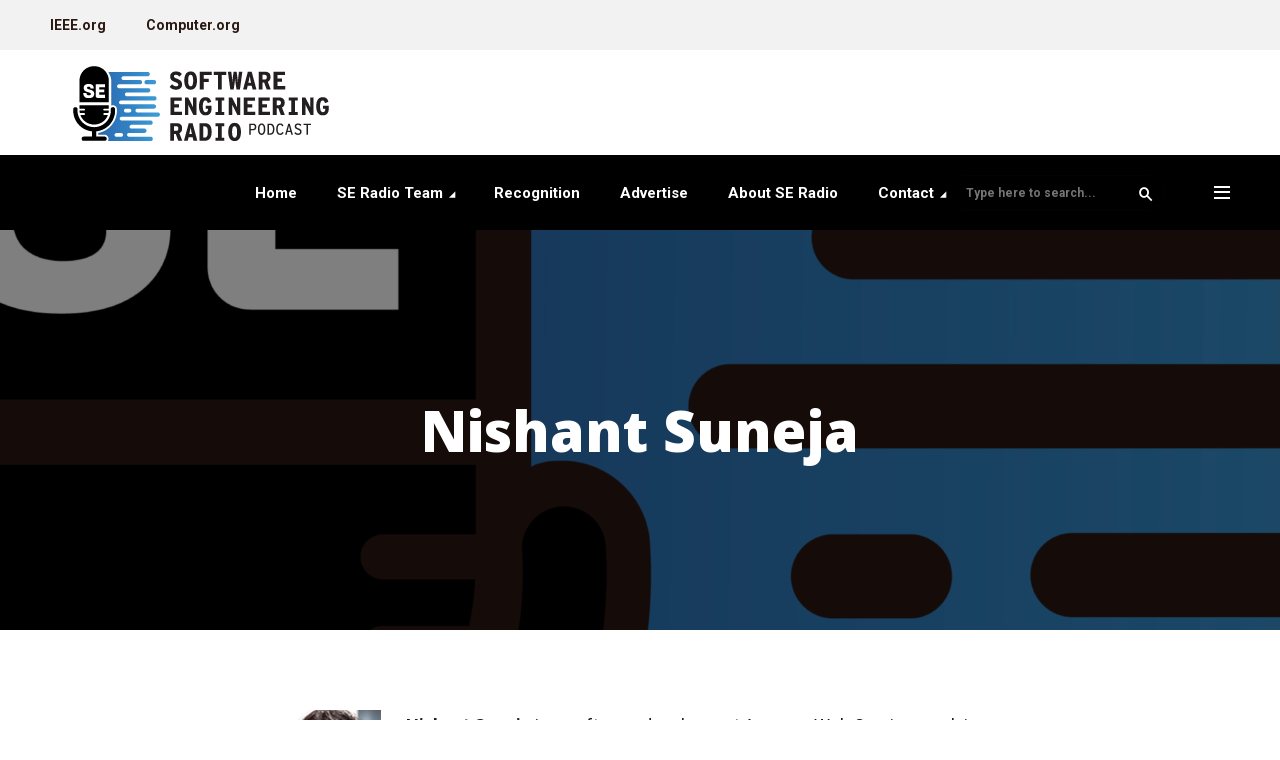

--- FILE ---
content_type: text/html; charset=UTF-8
request_url: https://se-radio.net/team/nishant-suneja/
body_size: 14626
content:
<!DOCTYPE html>
<html lang="en-US" class="no-js no-svg">

<head>
	<meta charset="UTF-8">
	<meta http-equiv="x-ua-compatible" content="ie=edge">
	<meta name="viewport" content="width=device-width, initial-scale=1">
	<link rel="profile" href="https://gmpg.org/xfn/11" />
	<title>Nishant Suneja &#8211; Software Engineering Radio</title>
<meta name='robots' content='max-image-preview:large' />
	<style>img:is([sizes="auto" i], [sizes^="auto," i]) { contain-intrinsic-size: 3000px 1500px }</style>
	<link rel='dns-prefetch' href='//use.fontawesome.com' />
<link rel="alternate" type="application/rss+xml" title="Software Engineering Radio &raquo; Feed" href="https://se-radio.net/feed/" />
<link rel="alternate" type="application/rss+xml" title="Software Engineering Radio &raquo; Comments Feed" href="https://se-radio.net/comments/feed/" />
<script type="text/javascript">
/* <![CDATA[ */
window._wpemojiSettings = {"baseUrl":"https:\/\/s.w.org\/images\/core\/emoji\/16.0.1\/72x72\/","ext":".png","svgUrl":"https:\/\/s.w.org\/images\/core\/emoji\/16.0.1\/svg\/","svgExt":".svg","source":{"concatemoji":"https:\/\/se-radio.net\/wp-includes\/js\/wp-emoji-release.min.js?ver=6.8.3"}};
/*! This file is auto-generated */
!function(s,n){var o,i,e;function c(e){try{var t={supportTests:e,timestamp:(new Date).valueOf()};sessionStorage.setItem(o,JSON.stringify(t))}catch(e){}}function p(e,t,n){e.clearRect(0,0,e.canvas.width,e.canvas.height),e.fillText(t,0,0);var t=new Uint32Array(e.getImageData(0,0,e.canvas.width,e.canvas.height).data),a=(e.clearRect(0,0,e.canvas.width,e.canvas.height),e.fillText(n,0,0),new Uint32Array(e.getImageData(0,0,e.canvas.width,e.canvas.height).data));return t.every(function(e,t){return e===a[t]})}function u(e,t){e.clearRect(0,0,e.canvas.width,e.canvas.height),e.fillText(t,0,0);for(var n=e.getImageData(16,16,1,1),a=0;a<n.data.length;a++)if(0!==n.data[a])return!1;return!0}function f(e,t,n,a){switch(t){case"flag":return n(e,"\ud83c\udff3\ufe0f\u200d\u26a7\ufe0f","\ud83c\udff3\ufe0f\u200b\u26a7\ufe0f")?!1:!n(e,"\ud83c\udde8\ud83c\uddf6","\ud83c\udde8\u200b\ud83c\uddf6")&&!n(e,"\ud83c\udff4\udb40\udc67\udb40\udc62\udb40\udc65\udb40\udc6e\udb40\udc67\udb40\udc7f","\ud83c\udff4\u200b\udb40\udc67\u200b\udb40\udc62\u200b\udb40\udc65\u200b\udb40\udc6e\u200b\udb40\udc67\u200b\udb40\udc7f");case"emoji":return!a(e,"\ud83e\udedf")}return!1}function g(e,t,n,a){var r="undefined"!=typeof WorkerGlobalScope&&self instanceof WorkerGlobalScope?new OffscreenCanvas(300,150):s.createElement("canvas"),o=r.getContext("2d",{willReadFrequently:!0}),i=(o.textBaseline="top",o.font="600 32px Arial",{});return e.forEach(function(e){i[e]=t(o,e,n,a)}),i}function t(e){var t=s.createElement("script");t.src=e,t.defer=!0,s.head.appendChild(t)}"undefined"!=typeof Promise&&(o="wpEmojiSettingsSupports",i=["flag","emoji"],n.supports={everything:!0,everythingExceptFlag:!0},e=new Promise(function(e){s.addEventListener("DOMContentLoaded",e,{once:!0})}),new Promise(function(t){var n=function(){try{var e=JSON.parse(sessionStorage.getItem(o));if("object"==typeof e&&"number"==typeof e.timestamp&&(new Date).valueOf()<e.timestamp+604800&&"object"==typeof e.supportTests)return e.supportTests}catch(e){}return null}();if(!n){if("undefined"!=typeof Worker&&"undefined"!=typeof OffscreenCanvas&&"undefined"!=typeof URL&&URL.createObjectURL&&"undefined"!=typeof Blob)try{var e="postMessage("+g.toString()+"("+[JSON.stringify(i),f.toString(),p.toString(),u.toString()].join(",")+"));",a=new Blob([e],{type:"text/javascript"}),r=new Worker(URL.createObjectURL(a),{name:"wpTestEmojiSupports"});return void(r.onmessage=function(e){c(n=e.data),r.terminate(),t(n)})}catch(e){}c(n=g(i,f,p,u))}t(n)}).then(function(e){for(var t in e)n.supports[t]=e[t],n.supports.everything=n.supports.everything&&n.supports[t],"flag"!==t&&(n.supports.everythingExceptFlag=n.supports.everythingExceptFlag&&n.supports[t]);n.supports.everythingExceptFlag=n.supports.everythingExceptFlag&&!n.supports.flag,n.DOMReady=!1,n.readyCallback=function(){n.DOMReady=!0}}).then(function(){return e}).then(function(){var e;n.supports.everything||(n.readyCallback(),(e=n.source||{}).concatemoji?t(e.concatemoji):e.wpemoji&&e.twemoji&&(t(e.twemoji),t(e.wpemoji)))}))}((window,document),window._wpemojiSettings);
/* ]]> */
</script>
<link rel="stylesheet" id="megaphone-fonts-fonts" href="https://fonts.googleapis.com/css2?family=Roboto:ital,wght@0,400;0,500;0,700&family=Open%20Sans:ital,wght@0,800&display=swap&ver=1.5.1" type="text/css" media="all" /><link rel='stylesheet' id='genesis-blocks-style-css-css' href='https://se-radio.net/wp-content/plugins/genesis-blocks/dist/style-blocks.build.css?ver=1764955168' type='text/css' media='all' />
<style id='wp-emoji-styles-inline-css' type='text/css'>

	img.wp-smiley, img.emoji {
		display: inline !important;
		border: none !important;
		box-shadow: none !important;
		height: 1em !important;
		width: 1em !important;
		margin: 0 0.07em !important;
		vertical-align: -0.1em !important;
		background: none !important;
		padding: 0 !important;
	}
</style>
<link rel='stylesheet' id='wp-block-library-css' href='https://se-radio.net/wp-includes/css/dist/block-library/style.min.css?ver=6.8.3' type='text/css' media='all' />
<style id='classic-theme-styles-inline-css' type='text/css'>
/*! This file is auto-generated */
.wp-block-button__link{color:#fff;background-color:#32373c;border-radius:9999px;box-shadow:none;text-decoration:none;padding:calc(.667em + 2px) calc(1.333em + 2px);font-size:1.125em}.wp-block-file__button{background:#32373c;color:#fff;text-decoration:none}
</style>
<link rel='stylesheet' id='bpmp-mp3-player-style-css' href='https://se-radio.net/wp-content/plugins/audio-player-block/build/view.css?ver=6.8.3' type='text/css' media='all' />
<style id='font-awesome-svg-styles-default-inline-css' type='text/css'>
.svg-inline--fa {
  display: inline-block;
  height: 1em;
  overflow: visible;
  vertical-align: -.125em;
}
</style>
<link rel='stylesheet' id='font-awesome-svg-styles-css' href='https://se-radio.net/wp-content/uploads/font-awesome/v6.5.1/css/svg-with-js.css' type='text/css' media='all' />
<style id='font-awesome-svg-styles-inline-css' type='text/css'>
   .wp-block-font-awesome-icon svg::before,
   .wp-rich-text-font-awesome-icon svg::before {content: unset;}
</style>
<style id='global-styles-inline-css' type='text/css'>
:root{--wp--preset--aspect-ratio--square: 1;--wp--preset--aspect-ratio--4-3: 4/3;--wp--preset--aspect-ratio--3-4: 3/4;--wp--preset--aspect-ratio--3-2: 3/2;--wp--preset--aspect-ratio--2-3: 2/3;--wp--preset--aspect-ratio--16-9: 16/9;--wp--preset--aspect-ratio--9-16: 9/16;--wp--preset--color--black: #000000;--wp--preset--color--cyan-bluish-gray: #abb8c3;--wp--preset--color--white: #ffffff;--wp--preset--color--pale-pink: #f78da7;--wp--preset--color--vivid-red: #cf2e2e;--wp--preset--color--luminous-vivid-orange: #ff6900;--wp--preset--color--luminous-vivid-amber: #fcb900;--wp--preset--color--light-green-cyan: #7bdcb5;--wp--preset--color--vivid-green-cyan: #00d084;--wp--preset--color--pale-cyan-blue: #8ed1fc;--wp--preset--color--vivid-cyan-blue: #0693e3;--wp--preset--color--vivid-purple: #9b51e0;--wp--preset--color--megaphone-acc: #FF4F00;--wp--preset--color--megaphone-text: #2B1813;--wp--preset--color--megaphone-bg: #ffffff;--wp--preset--color--megaphone-bg-alt-1: #ffffff;--wp--preset--color--megaphone-bg-alt-2: #00629b;--wp--preset--gradient--vivid-cyan-blue-to-vivid-purple: linear-gradient(135deg,rgba(6,147,227,1) 0%,rgb(155,81,224) 100%);--wp--preset--gradient--light-green-cyan-to-vivid-green-cyan: linear-gradient(135deg,rgb(122,220,180) 0%,rgb(0,208,130) 100%);--wp--preset--gradient--luminous-vivid-amber-to-luminous-vivid-orange: linear-gradient(135deg,rgba(252,185,0,1) 0%,rgba(255,105,0,1) 100%);--wp--preset--gradient--luminous-vivid-orange-to-vivid-red: linear-gradient(135deg,rgba(255,105,0,1) 0%,rgb(207,46,46) 100%);--wp--preset--gradient--very-light-gray-to-cyan-bluish-gray: linear-gradient(135deg,rgb(238,238,238) 0%,rgb(169,184,195) 100%);--wp--preset--gradient--cool-to-warm-spectrum: linear-gradient(135deg,rgb(74,234,220) 0%,rgb(151,120,209) 20%,rgb(207,42,186) 40%,rgb(238,44,130) 60%,rgb(251,105,98) 80%,rgb(254,248,76) 100%);--wp--preset--gradient--blush-light-purple: linear-gradient(135deg,rgb(255,206,236) 0%,rgb(152,150,240) 100%);--wp--preset--gradient--blush-bordeaux: linear-gradient(135deg,rgb(254,205,165) 0%,rgb(254,45,45) 50%,rgb(107,0,62) 100%);--wp--preset--gradient--luminous-dusk: linear-gradient(135deg,rgb(255,203,112) 0%,rgb(199,81,192) 50%,rgb(65,88,208) 100%);--wp--preset--gradient--pale-ocean: linear-gradient(135deg,rgb(255,245,203) 0%,rgb(182,227,212) 50%,rgb(51,167,181) 100%);--wp--preset--gradient--electric-grass: linear-gradient(135deg,rgb(202,248,128) 0%,rgb(113,206,126) 100%);--wp--preset--gradient--midnight: linear-gradient(135deg,rgb(2,3,129) 0%,rgb(40,116,252) 100%);--wp--preset--font-size--small: 14.4px;--wp--preset--font-size--medium: 20px;--wp--preset--font-size--large: 32.4px;--wp--preset--font-size--x-large: 42px;--wp--preset--font-size--normal: 18px;--wp--preset--font-size--huge: 43.2px;--wp--preset--spacing--20: 0.44rem;--wp--preset--spacing--30: 0.67rem;--wp--preset--spacing--40: 1rem;--wp--preset--spacing--50: 1.5rem;--wp--preset--spacing--60: 2.25rem;--wp--preset--spacing--70: 3.38rem;--wp--preset--spacing--80: 5.06rem;--wp--preset--shadow--natural: 6px 6px 9px rgba(0, 0, 0, 0.2);--wp--preset--shadow--deep: 12px 12px 50px rgba(0, 0, 0, 0.4);--wp--preset--shadow--sharp: 6px 6px 0px rgba(0, 0, 0, 0.2);--wp--preset--shadow--outlined: 6px 6px 0px -3px rgba(255, 255, 255, 1), 6px 6px rgba(0, 0, 0, 1);--wp--preset--shadow--crisp: 6px 6px 0px rgba(0, 0, 0, 1);}:where(.is-layout-flex){gap: 0.5em;}:where(.is-layout-grid){gap: 0.5em;}body .is-layout-flex{display: flex;}.is-layout-flex{flex-wrap: wrap;align-items: center;}.is-layout-flex > :is(*, div){margin: 0;}body .is-layout-grid{display: grid;}.is-layout-grid > :is(*, div){margin: 0;}:where(.wp-block-columns.is-layout-flex){gap: 2em;}:where(.wp-block-columns.is-layout-grid){gap: 2em;}:where(.wp-block-post-template.is-layout-flex){gap: 1.25em;}:where(.wp-block-post-template.is-layout-grid){gap: 1.25em;}.has-black-color{color: var(--wp--preset--color--black) !important;}.has-cyan-bluish-gray-color{color: var(--wp--preset--color--cyan-bluish-gray) !important;}.has-white-color{color: var(--wp--preset--color--white) !important;}.has-pale-pink-color{color: var(--wp--preset--color--pale-pink) !important;}.has-vivid-red-color{color: var(--wp--preset--color--vivid-red) !important;}.has-luminous-vivid-orange-color{color: var(--wp--preset--color--luminous-vivid-orange) !important;}.has-luminous-vivid-amber-color{color: var(--wp--preset--color--luminous-vivid-amber) !important;}.has-light-green-cyan-color{color: var(--wp--preset--color--light-green-cyan) !important;}.has-vivid-green-cyan-color{color: var(--wp--preset--color--vivid-green-cyan) !important;}.has-pale-cyan-blue-color{color: var(--wp--preset--color--pale-cyan-blue) !important;}.has-vivid-cyan-blue-color{color: var(--wp--preset--color--vivid-cyan-blue) !important;}.has-vivid-purple-color{color: var(--wp--preset--color--vivid-purple) !important;}.has-black-background-color{background-color: var(--wp--preset--color--black) !important;}.has-cyan-bluish-gray-background-color{background-color: var(--wp--preset--color--cyan-bluish-gray) !important;}.has-white-background-color{background-color: var(--wp--preset--color--white) !important;}.has-pale-pink-background-color{background-color: var(--wp--preset--color--pale-pink) !important;}.has-vivid-red-background-color{background-color: var(--wp--preset--color--vivid-red) !important;}.has-luminous-vivid-orange-background-color{background-color: var(--wp--preset--color--luminous-vivid-orange) !important;}.has-luminous-vivid-amber-background-color{background-color: var(--wp--preset--color--luminous-vivid-amber) !important;}.has-light-green-cyan-background-color{background-color: var(--wp--preset--color--light-green-cyan) !important;}.has-vivid-green-cyan-background-color{background-color: var(--wp--preset--color--vivid-green-cyan) !important;}.has-pale-cyan-blue-background-color{background-color: var(--wp--preset--color--pale-cyan-blue) !important;}.has-vivid-cyan-blue-background-color{background-color: var(--wp--preset--color--vivid-cyan-blue) !important;}.has-vivid-purple-background-color{background-color: var(--wp--preset--color--vivid-purple) !important;}.has-black-border-color{border-color: var(--wp--preset--color--black) !important;}.has-cyan-bluish-gray-border-color{border-color: var(--wp--preset--color--cyan-bluish-gray) !important;}.has-white-border-color{border-color: var(--wp--preset--color--white) !important;}.has-pale-pink-border-color{border-color: var(--wp--preset--color--pale-pink) !important;}.has-vivid-red-border-color{border-color: var(--wp--preset--color--vivid-red) !important;}.has-luminous-vivid-orange-border-color{border-color: var(--wp--preset--color--luminous-vivid-orange) !important;}.has-luminous-vivid-amber-border-color{border-color: var(--wp--preset--color--luminous-vivid-amber) !important;}.has-light-green-cyan-border-color{border-color: var(--wp--preset--color--light-green-cyan) !important;}.has-vivid-green-cyan-border-color{border-color: var(--wp--preset--color--vivid-green-cyan) !important;}.has-pale-cyan-blue-border-color{border-color: var(--wp--preset--color--pale-cyan-blue) !important;}.has-vivid-cyan-blue-border-color{border-color: var(--wp--preset--color--vivid-cyan-blue) !important;}.has-vivid-purple-border-color{border-color: var(--wp--preset--color--vivid-purple) !important;}.has-vivid-cyan-blue-to-vivid-purple-gradient-background{background: var(--wp--preset--gradient--vivid-cyan-blue-to-vivid-purple) !important;}.has-light-green-cyan-to-vivid-green-cyan-gradient-background{background: var(--wp--preset--gradient--light-green-cyan-to-vivid-green-cyan) !important;}.has-luminous-vivid-amber-to-luminous-vivid-orange-gradient-background{background: var(--wp--preset--gradient--luminous-vivid-amber-to-luminous-vivid-orange) !important;}.has-luminous-vivid-orange-to-vivid-red-gradient-background{background: var(--wp--preset--gradient--luminous-vivid-orange-to-vivid-red) !important;}.has-very-light-gray-to-cyan-bluish-gray-gradient-background{background: var(--wp--preset--gradient--very-light-gray-to-cyan-bluish-gray) !important;}.has-cool-to-warm-spectrum-gradient-background{background: var(--wp--preset--gradient--cool-to-warm-spectrum) !important;}.has-blush-light-purple-gradient-background{background: var(--wp--preset--gradient--blush-light-purple) !important;}.has-blush-bordeaux-gradient-background{background: var(--wp--preset--gradient--blush-bordeaux) !important;}.has-luminous-dusk-gradient-background{background: var(--wp--preset--gradient--luminous-dusk) !important;}.has-pale-ocean-gradient-background{background: var(--wp--preset--gradient--pale-ocean) !important;}.has-electric-grass-gradient-background{background: var(--wp--preset--gradient--electric-grass) !important;}.has-midnight-gradient-background{background: var(--wp--preset--gradient--midnight) !important;}.has-small-font-size{font-size: var(--wp--preset--font-size--small) !important;}.has-medium-font-size{font-size: var(--wp--preset--font-size--medium) !important;}.has-large-font-size{font-size: var(--wp--preset--font-size--large) !important;}.has-x-large-font-size{font-size: var(--wp--preset--font-size--x-large) !important;}
:where(.wp-block-post-template.is-layout-flex){gap: 1.25em;}:where(.wp-block-post-template.is-layout-grid){gap: 1.25em;}
:where(.wp-block-columns.is-layout-flex){gap: 2em;}:where(.wp-block-columns.is-layout-grid){gap: 2em;}
:root :where(.wp-block-pullquote){font-size: 1.5em;line-height: 1.6;}
</style>
<link rel='stylesheet' id='megaphone-main-css' href='https://se-radio.net/wp-content/themes/megaphone/assets/css/min.css?ver=1.5.1' type='text/css' media='all' />
<style id='megaphone-main-inline-css' type='text/css'>
body,#cancel-comment-reply-link{color: #2B1813;background: #ffffff;}body,#cancel-comment-reply-link,.meks-ap{font-family: 'Roboto', Arial, sans-serif;font-weight: 400;font-style: normal;}h1,h2,h3,h4,h5,h6,.h1,.h2,.h3,.h4,.h5,.h6,.h7,.h8,.fn,p.has-drop-cap:not(:focus)::first-letter{font-family: 'Open Sans', Arial, sans-serif;font-weight: 800;font-style: normal;}h1,h2,h3,h4,h5,h6,.h1,.h2,.h3,.h4,.h5,.h6,.has-large-font-size{color: #00629b;}.entry-title a,.show-title a{color: #2B1813;}.meta-sponsored span{color: #FF4F00; }.megaphone-overlay .meta-sponsored span{color: #FFF; }body{font-size:1.6rem;}.megaphone-header{font-size:1.5rem;}h1, .h1{font-size:2.6rem;}h2, .h2,.has-large-font-size,.has-huge-font-size, .has-larger-font-size{font-size:2.4rem;}h3, .h3{font-size:2.2rem;}h4, .h4{font-size:2rem;}h5, .h5{font-size:1.8rem;}h6, .h6,.megaphone-show .megaphone-shows-list-small .entry-title {font-size:1.6rem;}.megaphone-items .megaphone-shows-list-medium .entry-title{font-size:1.8rem;}.h7{font-size: 2rem;}.h8,.section-content .megaphone-menu-subscribe .header-el-label{font-size: 1.6rem;}.section-title{font-size: 2rem;}.h0{font-size:3rem;}.author-header .text-small,.text-small {font-size: 1.2rem;}.widget-title,.author-header .h8,.mks_author_widget h3{font-size:1.8rem; }.archive-label{font-size: 1.6rem;}.entry-content .meks_ess_share_label h5{font-size:1.4rem; }.widget{font-size:1.6rem;}.header-mobile>.container{height: 60px;}.megaphone-player-paceholder-big .megaphone-placeholder-title,.megaphone-player-paceholder-medium .megaphone-placeholder-title{font-size: 1.8rem;}.megaphone-placeholder-label{color: #2B1813;}.megaphone-button,input[type="submit"],input[type="button"],button[type="submit"],.megaphone-pagination a,ul.page-numbers a,.meks-instagram-follow-link .meks-widget-cta,.mks_autor_link_wrap a,.mks_read_more a,.paginated-post-wrapper a,.entry-content .megaphone-button,.megaphone-pagination a, .page-numbers.current{font-size: 1.2rem;}.header-sticky-main > .container{height: 60px;}.megaphone-menu-action .mf{font-size:2.4rem;}@media (min-width: 374px){ }@media (min-width: 600px){ .header-mobile>.container{height: 80px;}body.megaphone-header-indent .megaphone-header + .megaphone-section{margin-top: -80px;}body.megaphone-header-indent .megaphone-header + .megaphone-section .overlay-container{padding-top: 50px;}.header-sticky-main > .container{height: 70px;}.megaphone-placeholder-label{color: #FF4F00; }.megaphone-button,input[type="submit"],input[type="button"],button[type="submit"],.megaphone-pagination a,ul.page-numbers a,.meks-instagram-follow-link .meks-widget-cta,.mks_autor_link_wrap a,.mks_read_more a,.paginated-post-wrapper a,.entry-content .megaphone-button,.megaphone-pagination a, .page-numbers.current{font-size: 1.4rem;}.widget-title,.author-header .h8,.mks_author_widget h3{font-size:2.0rem; }.archive-label{font-size: 1.6rem;}}@media (max-width: 374px){.megaphone-overlay .h1,.megaphone-overlay .h2,.megaphone-overlay .h3,.megaphone-overlay .h4,.megaphone-overlay .h5{font-size: 2.2rem;}}@media (max-width: 600px){ .megaphone-layout-c .h4,.megaphone-layout-d .h5,.megaphone-layout-e .h4{font-size: 2.2rem;}.megaphone-layout-f .h4{font-size:1.6rem;}}@media (min-width: 600px) and (max-width: 900px){ .h0{font-size:4.6rem;}h1, .h1{font-size:4rem;}h2, .h2{font-size:3.2rem;}h3, .h3{font-size:2.8rem;}h4, .h4,.wp-block-cover .wp-block-cover-image-text,.wp-block-cover .wp-block-cover-text,.wp-block-cover h2,.wp-block-cover-image .wp-block-cover-image-text,.wp-block-cover-image .wp-block-cover-text,.wp-block-cover-image h2{font-size:2.4rem;}h5, .h5{font-size:2rem;}h6, .h6,.megaphone-show .megaphone-shows-list-small .entry-title{font-size:1.8rem;}.section-title {font-size:2.8rem;}.megaphone-site-branding .site-title.logo-img-none{font-size: 3rem;}.megaphone-layout-c .h4,.megaphone-layout-d .h5,.megaphone-layout-e .h4{ font-size: 2.8rem;}.megaphone-layout-f .h4{font-size:2.4rem;}}@media (min-width: 900px){ body{font-size:1.8rem;}.h0{font-size:6.0rem;} h1, .h1{font-size:5.6rem;}h2, .h2{font-size:4.4rem;}h3, .h3{font-size:3.6rem;}h4, .h4{font-size:3.0rem;}h5, .h5,.header-sticky-main .h4{font-size:2.4rem;}h6, .h6,.megaphone-show .megaphone-shows-list-medium .entry-title{font-size: 2.0rem;}.section-title{font-size:2.6rem;}.paragraph-small,.text-small {font-size:1.6rem;}.megaphone-shows-list-small .entry-title{font-size: 1.4rem;}.megaphone-shows-list-medium .entry-title{font-size: 1.8rem;}.header-sticky-main > .container{height: 80px;}.megaphone-show .megaphone-shows-list-small .entry-title{font-size:1.8rem;}.megaphone-show-d.megaphone-show .megaphone-shows-list-small .entry-title{font-size:1.6rem;}body.megaphone-header-indent .megaphone-header + .megaphone-section{margin-top: -105px;}body.megaphone-header-indent .megaphone-header + .megaphone-section .overlay-container{padding-top: 52.5px;}}@media (max-width: 599px){ .megaphone-layout-a .entry-content,.megaphone-layout-b .entry-content,.megaphone-layout-c .entry-content,.megaphone-layout-e .entry-content{font-size:1.6rem;}}.megaphone-header{font-family: 'Roboto', Arial, sans-serif;font-weight: 700;font-style: normal;}.header-top{background-color: #f2f2f2;color: #2B1813;font-size: 1.4rem;}.header-top .sub-menu{background-color: #f2f2f2;}.header-top a{color: #2B1813;}.header-top li:hover > a{color: #FF4F00;}.header-top .container {height: 50px;}.megaphone-menu-action .search-form button[type=submit],.widget_search button[type=submit] {background: 0 0;border: none;color: #2B1813; }.megaphone-menu-action .search-form button[type=submit]:hover{border: none; color: #FF4F00; }.widget_search button[type=submit]:hover{color: #FF4F00; }.header-middle,.header-middle .sub-menu{background-color: #ffffff;}.megaphone-header ul.megaphone-menu .megaphone-mega-menu .megaphone-menu-posts>li a{color: #2B1813;}.megaphone-header ul.megaphone-menu .megaphone-mega-menu .megaphone-menu-posts>li a:hover{color: #e87722;}.header-middle,.header-middle a,.header-mobile .megaphone-menu-action a,.header-middle ul.megaphone-menu .megaphone-mega-menu .menu-item-has-children:hover > a{color: #2B1813;}.header-middle a:hover,.header-mobile .megaphone-menu-action a:hover,.megaphone-modal-close:hover{color: #e87722;}.header-middle li:hover > a,.header-middle .current-menu-item > a,.header-middle .current-menu-parent > a {color: #e87722;}.header-middle > .container {height: 105px;}.header-middle .megaphone-menu-donate li a,.header-middle .megaphone-menu-donate .empty-list a{border-color: #2B1813;}.header-middle .megaphone-menu-donate li a:hover,.header-middle .megaphone-menu-donate .empty-list a:hover,.megaphone-header-indent .header-middle .megaphone-menu-donate li a:hover{border-color: #e87722; color: #e87722;}.header-bottom,.header-bottom .sub-menu{background-color: #000000;}.header-bottom,.header-bottom a{color: #ffffff; }.header-bottom li:hover > a,.header-bottom .current-menu-item > a,.header-bottom .current-menu-parent > a{color: #e87722; }.header-bottom > .container{height: 75px;}.header-bottom .megaphone-menu-donate li a,.header-bottom .megaphone-menu-donate .empty-list a{border-color: #ffffff;}.header-bottom .megaphone-menu-donate li a:hover,.header-bottom .megaphone-menu-donate .empty-list a:hover{border-color: #e87722; color: #e87722;}.header-sticky,.header-sticky .sub-menu{background-color: #ffffff;}.header-sticky,.header-sticky a{color: #2B1813; }.header-sticky li:hover > a,.header-sticky .current-menu-item > a,.header-sticky .current-menu-parent > a{color: #e87722; }.header-sticky .megaphone-menu-donate li a,.header-sticky .megaphone-menu-donate .empty-list a{border-color: #2B1813;}.header-sticky .megaphone-menu-donate li a:hover,.header-sticky .megaphone-menu-donate .empty-list a:hover{border-color: #e87722; color: #e87722;}.widget .current-menu-item > a,.widget .current-menu-parent > a{color: #FF4F00;}@media (min-width: 900px) and (max-width: 1050px){.header-middle > .container {height: 100px;}.header-bottom > .container,.header-bottom-slots {height: 50px;}}a,.placeholder-slot-r .entry-episode{color: #FF4F00;}.megaphone-archive-no-image .overlay-container .archive-label,.archive-label{color: #2B1813;}.entry-content a{color: #2B1813;border-color: #FF4F00;}.entry-content a:hover,.entry-summary > span{color: #FF4F00;}.megaphone-hidden-content{max-height: 1000px;}.megaphone-menu-donate li a,.megaphone-menu-donate .empty-list a{border-color: #2B1813;}.megaphone-menu-donate li a:hover,.megaphone-menu-donate .empty-list a:hover{border-color: #FF4F00; color: #FF4F00;}.overlay-container .archive-label{color: #FFF;}.megaphone-bg-alt-1{background-color: #ffffff;}.megaphone-bg-alt-2 {background-color: #00629b}.megaphone-modal{background:#FFF;}.megaphone-overlay-fallback{background-color: #2B1813; }.megaphone-modal .megaphone-menu-social li a:hover, .meks_ess a:hover {background: #2B1813;}.megaphone-button,input[type="submit"],input[type="button"],button[type="submit"],.megaphone-pagination a,ul.page-numbers a,.meks-instagram-follow-link .meks-widget-cta,.widget .mks_autor_link_wrap a,.widget .mks_read_more a,.paginated-post-wrapper a,.entry-content .megaphone-button,#cancel-comment-reply-link,.comment-reply-link,.megaphone-buttons .megaphone-menu-subscribe a,.megaphone-menu-donate a,.entry-category a,.entry-category .meta-item,.episode-item,.header-el-label,.megaphone-link-special,.entry-episode,.link-uppercase,.archive-label,.wp-block-button .wp-block-button__link,.placeholder-slot-r .megaphone-placeholder-title{font-family: 'Roboto', Arial, sans-serif;font-weight: 500;font-style: normal; }.megaphone-button,input[type="submit"],input[type="button"],button[type="submit"],.megaphone-pagination a,ul.page-numbers a,.meks-instagram-follow-link .meks-widget-cta,.widget .mks_autor_link_wrap a,.widget .mks_read_more a,.paginated-post-wrapper a,.entry-content .megaphone-button,#cancel-comment-reply-link,.comment-reply-link{background: #FF4F00;color: #fff;}.megaphone-button:hover,input[type="submit"]:hover,input[type="button"]:hover,button[type="submit"]:hover,.megaphone-pagination a:hover,.meks-instagram-follow-link .meks-widget-cta:hover,.widget .mks_autor_link_wrap a:hover,.widget .mks_read_more a:hover,.paginated-post-wrapper a:hover,.entry-content .megaphone-button:hover,ul.page-numbers a:hover {background: #2B1813;color: #fff;}.megaphone-button-hollow:hover,.comment-reply-link:hover,.megaphone-button-circle:hover,#cancel-comment-reply-link:hover,button.megaphone-button-hollow:hover,.megaphone-modal.search-alt button[type=submit]:hover,.search-alt button[type="submit"]:hover{background: 0 0;border-color: #FF4F00;color: #FF4F00;}.megaphone-button-circle{border: 1px solid #2B1813;color: #2B1813;}.megaphone-button-hollow,.comment-reply-link,#cancel-comment-reply-link,button.megaphone-button-hollow,.megaphone-modal.search-alt button[type=submit],.search-alt button[type="submit"]{background: transparent;border: 1px solid #2B1813;color: #2B1813;}.megaphone-buttons .megaphone-menu-subscribe li a,.megaphone-modal .megaphone-buttons .megaphone-menu-subscribe li a{color: #2B1813;}.megaphone-buttons .megaphone-menu-subscribe li a:hover,.megaphone-modal .megaphone-buttons .megaphone-menu-subscribe li a:hover{color: #FF4F00;}.megaphone-overlay .megaphone-button{background: #FFF;color: #333;border: none;}.megaphone-overlay .megaphone-button-hollow,.megaphone-subscribe-indented .megaphone-buttons .megaphone-menu-subscribe a{background: transparent;color: #FFF;}.megaphone-overlay .megaphone-button:hover{color: #FFF;background: #FF4F00;}.megaphone-overlay .entry-category a:hover,.megaphone-placeholder-title a:hover{color: #FF4F00; }.megaphone-show-more:before{background: -webkit-gradient(linear,left top,left bottom,from(rgba(255,255,255,0)),to(#ffffff));background: linear-gradient(to bottom,rgba(255,255,255,0) 0,#ffffff 100%);}.section-title + a,.section-subnav a,.megaphone-link-special,.section-title + a:before{color: #2B1813;}.section-title + a:hover,.megaphone-link-special:hover{color: #FF4F00; }.section-title:before{background: #FF4F00;}.section-title-gray:before{background: rgba(43,24,19,0.07); }.entry-category a,.entry-meta a:hover,.megaphone-show-header .entry-episode,.entry-title a:hover,.show-title a:hover,.author-header a:hover,.author-header a:hover,.fn a:hover,.section-subnav a:hover,.entry-tags a:hover,.tagcloud a:hover,.megaphone-show .shows-title a:hover,.megaphone-overlay .megaphone-breadcrumbs a:hover,.megaphone-breadcrumbs a,.meks-ap-timestamp .meks-jump-player:hover{color: #FF4F00;}.entry-category a:hover,.megaphone-show .shows-title a,.megaphone-breadcrumbs a:hover,.megaphone-sidebar-branding a{color: #2B1813;}.entry-tags a,.tagcloud a,.meks-ap-timestamp .meks-jump-player{background: #F3F3F3;color: #2B1813;}.tagcloud a {background: rgba(43,24,19,0.07); }.entry-category a:before{color: rgba(0,0,0,0.5);}.entry-meta .meta-item,.comment-metadata a,.entry-category .meta-item,.megaphone-breadcrumbs{color: rgba(0,0,0,0.5);}.entry-meta .meta-item::before,.entry-category a:before, .entry-category .meta-sponsored + .meta-item:before,.megaphone-show-header .meta-sponsored + .entry-episode:before{color: rgba(0,0,0,0.5);}.megaphone-overlay .entry-meta .meta-item::before,.megaphone-overlay .entry-category a:before, .megaphone-overlay .entry-category .meta-sponsored + .meta-item:before,.megaphone-overlay .megaphone-show-header .meta-sponsored + .entry-episode:before{color: rgba(255,255,255,0.5);}.entry-meta a,.author-header a,.author-header a,.fn a{color: #000000; }.entry-media .entry-episode,.episode-item{color: #FFF;}.megaphone-triangle{border-color: transparent transparent #FF4F00 transparent;}.megaphone-triangle-after{border-color: #FF4F00 transparent transparent transparent;}.megaphone-triangle:before{background-color: #FF4F00; }.double-bounce1, .double-bounce2{background-color: #FF4F00;}.megaphone-pagination .page-numbers.current,.paginated-post-wrapper .current,ul.page-numbers .current{background-color: rgba(43,24,19,0.1); color: #2B1813;}.megaphone-button.disabled,.megaphone-button.disabled:hover{background-color: rgba(43,24,19,0.1); color: #2B1813;pointer-events: none;}.megaphone-ellipsis div{background-color: #FF4F00; }.megaphone-no-image .entry-media{background-color: rgba(43,24,19,0.1); }.megaphone-show-episode-number{background-color: #ffffff; color: #2B1813;}.megaphone-show-episode-number strong{color: #FF4F00;}.megaphone-show .entry-media{background-color: #FF4F00; }.player-paceholder .megaphone-placeholder-title{color: #2B1813; }.wa-layout-3 .player-paceholder .megaphone-button-play,.wa-layout-3 .player-paceholder .megaphone-placeholder-title a,.single-layout-5 .player-paceholder .megaphone-button-play,.single-layout-5 .player-paceholder .megaphone-placeholder-title{color: #2B1813;}.player-paceholder .megaphone-button-play,.player-paceholder .megaphone-placeholder-title a{color: #2B1813; }.megaphone-button-play:hover,.player-paceholder .megaphone-placeholder-title a:hover,.wa-layout-3 .player-paceholder.player-paceholder-medium a:hover{color: #FF4F00;}.megaphone-play-current:hover a,.megaphone-play-current:hover .megaphone-placeholder-title,.megaphone-play-current:hover .megaphone-button-play-medium{color: #FF4F00;}.megaphone-shows-list .megaphone-button-play{color: #2B1813;}.megaphone-shows-list .megaphone-button-play:hover{color: #FF4F00;}body .meks-ap,body .meks-ap-player,body .meks-ap-player iframe {height: 120px; }body .meks-ap-collapsed,.megaphone-player-hidden .meks-ap{bottom: -120px; }.meks-ap-slot-l{background-color: #FF4F00;color:#fff; }.meks-ap-title{color:#fff; }.megaphone-player-action .megaphone-menu-subscribe a{color: #2B1813;}.meks-ap-player .mejs-volume-current{background-color: #FF4F00; }.meks-ap-player .mejs-volume-handle{background: 0 0;}.meks-ap-toggle.meks-ap-bg{background-color: rgba(43,24,19,0.5);}.meks-ap-player .mejs__speed-selected, .meks-ap-player .mejs-speed-selected,.meks-ap .mejs-speed-selector-label:hover,.megaphone-player-action .megaphone-menu-subscribe a:hover,.megaphone-player-action .megaphone-share-wrapper .meks_ess a:hover{color: #FF4F00;}.megaphone-player-action .mejs-button:hover > button{color: #2B1813;}.widget-inside,.widget-inside.megaphone-bg-alt-1{background-color: #ffffff;color: #2B1813; }.widget a{color: #2B1813;}.widget li{color: rgba(43,24,19,0.5); }.widget a:hover{color: #FF4F00;}.widget-inside.megaphone-bg-alt-2{background-color: #00629b;color: #fff; }.widget-inside.megaphone-bg-alt-2 p,.widget-inside.megaphone-bg-alt-2 .widget-title,.widget-inside.megaphone-bg-alt-2 a{color: #fff;}.megaphone-bg-alt-2 .widget-inside.megaphone-bg-alt-2 p,.megaphone-bg-alt-2 .widget-inside.megaphone-bg-alt-2 .widget-title,.megaphone-bg-alt-2 .widget-inside.megaphone-bg-alt-2 a {color: #fff; }.megaphone-bg-alt-1 .widget-inside.megaphone-bg-alt-1:after{background-color: rgba(43,24,19,0.05); }.megaphone-bg-alt-2 .widget-inside.megaphone-bg-alt-2:after{background-color: rgba(255,255,255,0.05);}.megaphone-bg-alt-2 input[type="text"], .megaphone-bg-alt-2 input[type="email"], .megaphone-bg-alt-2 input[type="url"], .megaphone-bg-alt-2 input[type="password"], .megaphone-bg-alt-2 input[type="search"], .megaphone-bg-alt-2 input[type="number"], .megaphone-bg-alt-2 select, .megaphone-bg-alt-2 textarea{border-color:rgba(255,255,255,0.2);}ul.mks_social_widget_ul li a:hover{background-color: #2B1813;}.widget_calendar #today a{color: #fff;}.widget_calendar #today a{}.rssSummary,.widget-title .rsswidget{color: #120E0D;}.widget .count,.wp-block-archives .count,.wp-block-categories .count{background-color: #FF4F00;color: #fff; }.widget_categories ul li a,.widget_archive ul li a{color: #2B1813; }.widget_categories ul li a:hover,.widget_archive ul li a:hover{color: #FF4F00; }.megaphone-duotone-overlay .entry-media::before{background-color: #FF4F00;}.section-content.alignfull + .megaphone-bg-alt-1{box-shadow: -526px 0 0 #ffffff, -1052px 0 0 #ffffff,526px 0 0 #ffffff, 1052px 0 0 #ffffff; }input[type="text"],input[type="email"],input[type="url"],input[type="password"],input[type="search"],input[type="number"],input[type="tel"],input[type="range"],input[type="date"],input[type="month"],input[type="week"],input[type="time"],input[type="datetime"],input[type="datetime-local"],input[type="color"],select,textarea{border: 1px solid rgba(43,24,19,0.1);}.megaphone-footer .container + .container .megaphone-copyright {border-top: 1px solid rgba(255,255,255,0.1);}.megaphone-goto-top,.megaphone-goto-top:hover{background-color: #2B1813; color: #ffffff; }.megaphone-header .site-title a{ text-transform: none;}.site-description{ text-transform: none;}.megaphone-header li a{ text-transform: none;}.megaphone-header .header-top, .megaphone-header .header-top li a{ text-transform: none;}.widget-title, .megaphone-footer .widget-title{ text-transform: none;}.section-title{ text-transform: none;}.entry-title, .meks-ap-title{ text-transform: none;}h1, h2, h3, h4, h5, h6, .fn, .h7, .h8{ text-transform: none;}.megaphone-menu-donate li a,.megaphone-buttons .megaphone-menu-subscribe li a,.megaphone-button, input[type="submit"], input[type="button"], button[type="submit"], .megaphone-pagination a, ul.page-numbers a, ul.page-numbers .current, .comment-reply-link, #cancel-comment-reply-link, .meks-instagram-follow-link .meks-widget-cta, .mks_autor_link_wrap a, .mks_read_more a, .paginated-post-wrapper a, .entry-content .megaphone-button, .megaphone-subscribe .empty-list a, .megaphone-menu-donate .empty-list a, .link-uppercase, .megaphone-link-special, .entry-tags a, .entry-category a, .entry-category .meta-item,.megaphone-buttons .megaphone-menu-subscribe .header-el-label,.placeholder-slot-r .megaphone-placeholder-title,.meks-ap-timestamp .meks-jump-player{text-transform: uppercase;}@media(min-width: 900px){.has-small-font-size{ font-size: 1.4rem;}.has-normal-font-size{ font-size: 1.8rem;}.has-large-font-size{ font-size: 3.2rem;}.has-huge-font-size{ font-size: 4.3rem;}}.has-megaphone-acc-background-color{ background-color: #FF4F00;}.has-megaphone-acc-color{ color: #FF4F00;}.has-megaphone-text-background-color{ background-color: #2B1813;}.has-megaphone-text-color{ color: #2B1813;}.has-megaphone-bg-background-color{ background-color: #ffffff;}.has-megaphone-bg-color{ color: #ffffff;}.has-megaphone-bg-alt-1-background-color{ background-color: #ffffff;}.has-megaphone-bg-alt-1-color{ color: #ffffff;}.has-megaphone-bg-alt-2-background-color{ background-color: #00629b;}.has-megaphone-bg-alt-2-color{ color: #00629b;}.megaphone-footer{background-color: #000000;color: #FFF;font-size: 1.6rem;}.megaphone-footer a{color: #FFF;}.megaphone-footer a:hover{color: #FF4F00;}.megaphone-footer .widget-title{color: #FFF;}.megaphone-footer .tagcloud a {background: rgba(255,255,255,0.2);color: #FFF;}.megaphone-footer-widgets + .megaphone-copyright{border-top: 1px solid rgba(255,255,255,0.1);}.megaphone-bg-alt-1 + .megaphone-bg-alt-1 .megaphone-section-separator{border-top: 1px solid rgba(43,24,19,0.1);}.megaphone-footer .widget .count,.megaphone-footer .widget_categories li a,.megaphone-footer .widget_archive li a,.megaphone-footer .widget .megaphone-accordion-nav,.megaphone-footer table,.megaphone-footer .widget-title .rsswidget,.megaphone-footer .widget li{color: #FFF;}.megaphone-footer select{color: #000000;}.footer-divider{border-top: 1px solid rgba(255,255,255,0.1);}.megaphone-footer .rssSummary,.megaphone-footer .widget p{color: #FFF;}.megaphone-empty-message{background-color: rgba(43,24,19,0.1); }.megaphone-footer input[type="text"], .megaphone-footer input[type="email"], .megaphone-footer input[type="url"], .megaphone-footer input[type="password"], .megaphone-footer input[type="search"], .megaphone-footer input[type="number"], .megaphone-footer input[type="tel"], .megaphone-footer input[type="range"], .megaphone-footer input[type="date"], .megaphone-footer input[type="month"], .megaphone-footer input[type="week"],.megaphone-footer input[type="time"], .megaphone-footer input[type="datetime"], .megaphone-footer input[type="datetime-local"], .megaphone-footer input[type="color"], .megaphone-footer textarea{border-color: rgba(255,255,255,0.8);}.megaphone-footer .megaphone-button-hollow, .megaphone-footer .megaphone-subscribe-menu li a, .megaphone-footer .megaphone-modal.search-alt button[type=submit], .megaphone-footer .search-alt button[type="submit"]{border-color: rgba(255,255,255,0.8);color: #FFF; }.megaphone-footer .megaphone-button-hollow:hover, .megaphone-footer .megaphone-subscribe-menu li a:hover, .megaphone-footer .megaphone-modal.search-alt button[type=submit]:hover, .megaphone-footer .search-alt button[type="submit"]:hover{border-color: rgba(255,79,0,0.8);color: #FF4F00; }.megaphone-footer .megaphone-button:hover, .megaphone-footer input[type="submit"]:hover, .megaphone-footer input[type="button"]:hover, .megaphone-footer button[type="submit"]:hover, .megaphone-footer .meks-instagram-follow-link .meks-widget-cta:hover, .megaphone-footer .widget .mks_autor_link_wrap a:hover, .megaphone-footer .widget .mks_read_more a:hover,.megaphone-footer ul.mks_social_widget_ul li a:hover{background-color: #FFF;color: #000000;}.megaphone-footer ul.mks_social_widget_ul li a:hover:before{color: #000000;}.megaphone-footer .widget li,.megaphone-footer .rss-date{color: rgba(255,255,255,0.5); }.megaphone-footer .tagcloud a:hover{color: #FF4F00;}tr {border-bottom: 1px solid rgba(43,24,19,0.1);}.wp-block-table.is-style-stripes tr:nth-child(odd){background-color: rgba(43,24,19,0.1);}.wp-block-button .wp-block-button__link{background-color: #FF4F00; color: #ffffff;}.wp-block-button .wp-block-button__link:hover{background-color: #2B1813;color: #ffffff;}body .wp-block-button .wp-block-button__link.has-background:hover{background-color: #2B1813 !important;color: #ffffff; }.wp-block-button.is-style-outline .wp-block-button__link{border: 1px solid #2B1813;color: #2B1813;}.wp-block-button.is-style-outline .wp-block-button__link:hover{border: 1px solid #FF4F00; color: #FF4F00; background: 0 0; }.is-style-outline .wp-block-button__link {background: 0 0;color:#FF4F00;border: 2px solid currentcolor;}.wp-block-quote:before{background-color: rgba(43,24,19,0.07);}.wp-block-pullquote:not(.is-style-solid-color){color: #2B1813;border-color: #FF4F00;}.wp-block-pullquote{background-color: #FF4F00;color: #ffffff; }.megaphone-sidebar-none .wp-block-pullquote.alignfull.is-style-solid-color{box-shadow: -526px 0 0 #FF4F00, -1052px 0 0 #FF4F00,526px 0 0 #FF4F00, 1052px 0 0 #FF4F00; }.entry-content > pre,.entry-content > code,.entry-content > p code,.comment-content > pre,.comment-content > code,.comment-content > p code{background-color: rgba(43,24,19,0.05);font-size: 1.4rem;}.wp-block-separator{background-color: rgba(43,24,19,0.05);}.wp-block-tag-cloud a{background-color: #ffffff;color: #2B1813;}.wp-block-rss__item-author, .wp-block-rss__item-publish-date{color: #000000; }.wp-block-calendar tfoot a{color: #000000; }.wp-block-latest-comments__comment-meta,.wp-block-latest-posts__post-date{color: rgba(43,24,19,0.5); }.megaphone-header-indent .megaphone-header + .megaphone-section{margin-top: -60px;}.megaphone-header-indent .megaphone-header + .megaphone-section .overlay-container{padding-top: 40px;}.megaphone-header-indent .header-middle, .megaphone-header-indent .header-middle nav > ul > li > a, .megaphone-header-indent .header-mobile .megaphone-menu-action a,.megaphone-header-indent .header-middle .megaphone-menu-action a,.megaphone-header-indent .header-middle .megaphone-menu-social a,.megaphone-header-indent .header-middle .megaphone-menu-subscribe a,.megaphone-header-indent .header-middle .list-reset a,.megaphone-header-indent .header-middle .site-title a{color: #FFF;}.megaphone-header-indent .header-middle .megaphone-menu-donate li a, .megaphone-header-indent .header-middle .megaphone-menu-donate .empty-list a,.megaphone-header-indent .header-middle .megaphone-search li .search-alt input[type=text],.megaphone-header-indent .header-mobile .megaphone-menu-action a{color: #FFF;border-color: #FFF;}.megaphone-header-indent .header-middle nav > ul > li:hover > a,.megaphone-header-indent .header-middle .site-title a:hover{color: #e87722; }.megaphone-menu-action .search-form button[type=submit]{color: #FFF;}.megaphone-show{background-color: #ffffff; }.separator-before:before{background-color: #2B1813;}.megaphone-overlay .separator-before:before{background-color:#FFF;}.megaphone-content-post{max-width: 556px;}.megaphone-content-episode{max-width: 748px;}.megaphone-content-page{max-width: 748px;}@media (min-width: 1102px){ .megaphone-content-post{max-width: 576px;}.megaphone-content-episode{max-width: 768px;}.megaphone-content-page{max-width: 768px;}}@media(min-width: 600px){.size-megaphone-fa-1{ height: 450px !important;}.size-megaphone-single-blog-3{ height: 540px !important;}.size-megaphone-single-blog-4{ height: 540px !important;}.size-megaphone-single-podcast-3{ height: 540px !important;}.size-megaphone-single-podcast-4{ height: 540px !important;}.size-megaphone-page-3{ height: 360px !important;}.size-megaphone-page-4{ height: 360px !important;}.size-megaphone-wa-1{ height: 360px !important;}.size-megaphone-wa-2{ height: 630px !important;}.size-megaphone-archive-category{ height: 360px !important;}.size-megaphone-archive-show{ height: 360px !important;}}@media(min-width: 900px){.megaphone-a .entry-media, .size-megaphone-a{ height: 473px !important;}.megaphone-b .entry-media, .size-megaphone-b{ height: 539px !important;}.megaphone-c .entry-media, .size-megaphone-c{ height: 296px !important;}.megaphone-d .entry-media, .size-megaphone-d{ height: 251px !important;}.megaphone-e .entry-media, .size-megaphone-e{ height: 296px !important;}.megaphone-f .entry-media, .size-megaphone-f{ height: 270px !important;}.megaphone-a-episode .entry-media, .size-megaphone-a-episode{ height: 473px !important;}.megaphone-b-episode .entry-media, .size-megaphone-b-episode{ height: 479px !important;}.megaphone-c-episode .entry-media, .size-megaphone-c-episode{ height: 296px !important;}.megaphone-d-episode .entry-media, .size-megaphone-d-episode{ height: 188px !important;}.megaphone-e-episode .entry-media, .size-megaphone-e-episode{ height: 296px !important;}.megaphone-f-episode .entry-media, .size-megaphone-f-episode{ height: 270px !important;}.megaphone-fa-1 .entry-media, .size-megaphone-fa-1{ height: 500px !important;}.megaphone-fa-2 .entry-media, .size-megaphone-fa-2{ height: 620px !important;}.megaphone-single-blog-1 .entry-media, .size-megaphone-single-blog-1{ height: 473px !important;}.megaphone-single-blog-2 .entry-media, .size-megaphone-single-blog-2{ height: 473px !important;}.megaphone-single-blog-3 .entry-media, .size-megaphone-single-blog-3{ height: 600px !important;}.megaphone-single-blog-4 .entry-media, .size-megaphone-single-blog-4{ height: 600px !important;}.megaphone-single-blog-5 .entry-media, .size-megaphone-single-blog-5{ height: 526px !important;}.megaphone-single-podcast-1 .entry-media, .size-megaphone-single-podcast-1{ height: 473px !important;}.megaphone-single-podcast-2 .entry-media, .size-megaphone-single-podcast-2{ height: 473px !important;}.megaphone-single-podcast-3 .entry-media, .size-megaphone-single-podcast-3{ height: 600px !important;}.megaphone-single-podcast-4 .entry-media, .size-megaphone-single-podcast-4{ height: 600px !important;}.megaphone-single-podcast-5 .entry-media, .size-megaphone-single-podcast-5{ height: 526px !important;}.megaphone-page-1 .entry-media, .size-megaphone-page-1{ height: 2572px !important;}.megaphone-page-2 .entry-media, .size-megaphone-page-2{ height: 735px !important;}.megaphone-page-3 .entry-media, .size-megaphone-page-3{ height: 400px !important;}.megaphone-page-4 .entry-media, .size-megaphone-page-4{ height: 400px !important;}.megaphone-wa-1 .entry-media, .size-megaphone-wa-1{ height: 400px !important;}.megaphone-wa-2 .entry-media, .size-megaphone-wa-2{ height: 700px !important;}.megaphone-wa-3 .entry-media, .size-megaphone-wa-3{ height: 526px !important;}.megaphone-show .entry-media, .size-megaphone-show{ height: 351px !important;}.megaphone-archive-category .entry-media, .size-megaphone-archive-category{ height: 400px !important;}.megaphone-archive-show .entry-media, .size-megaphone-archive-show{ height: 400px !important;}}
</style>
<link rel='stylesheet' id='font-awesome-official-css' href='https://use.fontawesome.com/releases/v6.5.1/css/all.css' type='text/css' media='all' integrity="sha384-t1nt8BQoYMLFN5p42tRAtuAAFQaCQODekUVeKKZrEnEyp4H2R0RHFz0KWpmj7i8g" crossorigin="anonymous" />
<link rel='stylesheet' id='font-awesome-official-v4shim-css' href='https://use.fontawesome.com/releases/v6.5.1/css/v4-shims.css' type='text/css' media='all' integrity="sha384-5Jfdy0XO8+vjCRofsSnGmxGSYjLfsjjTOABKxVr8BkfvlaAm14bIJc7Jcjfq/xQI" crossorigin="anonymous" />
<script type="text/javascript" src="https://se-radio.net/wp-includes/js/jquery/jquery.min.js?ver=3.7.1" id="jquery-core-js"></script>
<script type="text/javascript" src="https://se-radio.net/wp-includes/js/jquery/jquery-migrate.min.js?ver=3.4.1" id="jquery-migrate-js"></script>
<link rel="https://api.w.org/" href="https://se-radio.net/wp-json/" /><link rel="alternate" title="JSON" type="application/json" href="https://se-radio.net/wp-json/wp/v2/pages/3354" /><link rel="EditURI" type="application/rsd+xml" title="RSD" href="https://se-radio.net/xmlrpc.php?rsd" />
<link rel="canonical" href="https://se-radio.net/team/nishant-suneja/" />
<link rel='shortlink' href='https://se-radio.net/?p=3354' />
<link rel="alternate" title="oEmbed (JSON)" type="application/json+oembed" href="https://se-radio.net/wp-json/oembed/1.0/embed?url=https%3A%2F%2Fse-radio.net%2Fteam%2Fnishant-suneja%2F" />
<link rel="alternate" title="oEmbed (XML)" type="text/xml+oembed" href="https://se-radio.net/wp-json/oembed/1.0/embed?url=https%3A%2F%2Fse-radio.net%2Fteam%2Fnishant-suneja%2F&#038;format=xml" />
<link rel="icon" href="https://se-radio.net/wp-content/uploads/2023/11/cropped-ser-logo-icon-500-32x32.png" sizes="32x32" />
<link rel="icon" href="https://se-radio.net/wp-content/uploads/2023/11/cropped-ser-logo-icon-500-192x192.png" sizes="192x192" />
<link rel="apple-touch-icon" href="https://se-radio.net/wp-content/uploads/2023/11/cropped-ser-logo-icon-500-180x180.png" />
<meta name="msapplication-TileImage" content="https://se-radio.net/wp-content/uploads/2023/11/cropped-ser-logo-icon-500-270x270.png" />
		<style type="text/css" id="wp-custom-css">
			.menu-item-1853 a:before {
	display: none;
}

.megaphone-section-instagram a img {
	width: 100%;
	object-fit: cover;
}

.postArrowLeft a {
  position: fixed;
  z-index: 100;
  left: -5px;
  top: 45%;
  padding: 15px 15px;
  -webkit-transition: .2s ease-in;
  -moz-transition: .2s ease-in;
  -o-transition: .2s ease-in;
  transition: .2s ease-in;
}
.postArrowLeft a:hover {
  left: 0;
  -webkit-transition: .2s ease-in;
  -moz-transition: .2s ease-in;
  -o-transition: .2s ease-in;
  transition: .2s ease-in;
  color: #fff;
}
.postArrowRight a {
  position: fixed;
  z-index: 100;
  right: -5px;
  top: 45%;
  padding: 15px 15px;
  -webkit-transition: .2s ease-in;
  -moz-transition: .2s ease-in;
  -o-transition: .2s ease-in;
  transition: .2s ease-in;
}
.postArrowRight a:hover {
  right: 0;
  -webkit-transition: .2s ease-in;
  -moz-transition: .2s ease-in;
  -o-transition: .2s ease-in;
  transition: .2s ease-in;
  color: #fff;
}
.postArrowNav a {
  background: #ff4f00;
  color: #fff;
  text-decoration: none;
  font-size: 22px;
}

.entry-content a:has(img){
  border: 0;
}

.megaphone-menu-subscribe li a[href*="amazon."]::before {
  content: "\e936"
}		</style>
		<style id="kirki-inline-styles"></style>
  <script src="https://cmp.osano.com/AzyzptTmRlqVd2LRf/db1e3e74-851f-446f-b633-2541f23509d7/osano.js"></script>
  <link rel="stylesheet" href="https://cookie-consent.ieee.org/ieee-cookie-banner.css" type="text/css"/>

  <!-- Google tag (gtag.js) -->
  <script async src="https://www.googletagmanager.com/gtag/js?id=G-76MGHB7TE9"></script>
  <script>
    window.dataLayer = window.dataLayer || [];
    function gtag(){dataLayer.push(arguments);}
    gtag('js', new Date());

    gtag('config', 'G-76MGHB7TE9');
  </script>
</head>

<body class="wp-singular page-template-default page page-id-3354 page-child parent-pageid-440 wp-embed-responsive wp-theme-megaphone megaphone-player-hidden megaphone-sidebar-none megaphone-header-window megaphone-bg-alt-2-white-text megaphone-header-no-margin megaphone-header-labels-hidden megaphone-v_1_5_1">

<div class="megaphone-main-wrapper">

			<header class="megaphone-header megaphone-header-main d-none d-lg-block">
							
<div class="header-top">
    <div class="container d-flex justify-content-between align-items-center ">
    <div class="slot-l">
                    
                                   	<nav class="menu-top-bar-container"><ul id="menu-top-bar" class="megaphone-menu megaphone-menu-secondary-1"><li id="menu-item-1588" class="menu-item menu-item-type-custom menu-item-object-custom menu-item-1588"><a target="_blank" href="https://www.ieee.org">IEEE.org</a></li>
<li id="menu-item-1589" class="menu-item menu-item-type-custom menu-item-object-custom menu-item-1589"><a target="_blank" href="https://www.computer.org">Computer.org</a></li>
</ul></nav>                           
            </div>

        
        <div class="slot-r">
                </div>

    </div>
</div>						<div class="header-middle">
	<div class="container d-flex justify-content-center align-items-center">
		<div class="slot-l">
			<div class="megaphone-site-branding">
	<span class="site-title h4 "><a href="https://se-radio.net/" rel="home"><picture class="megaphone-logo"><source media="(min-width: 600px)" srcset="https://se-radio.net/wp-content/uploads/2023/10/SE-radio-logo-color-600x100-1-e1704759241296.png"><source srcset="https://se-radio.net/wp-content/uploads/2024/01/SE-radio-logo-color-600x100-1-e1704759241296.png, https://se-radio.net/wp-content/uploads/2024/01/SE-radio-logo-color-600x100-1-e1704759241296.png 2x"><img src="https://se-radio.net/wp-content/uploads/2023/10/SE-radio-logo-color-600x100-1-e1704759241296.png" alt="Software Engineering Radio"></picture></a></span></div>
		</div>
		<div class="slot-r">
					</div>
	</div>
</div>
<div class="header-bottom">
	<div class="container d-flex justify-content-center align-items-center">
		<div class="slot-l">
					</div>
		<div class="slot-c">
							    <nav class="menu-se-radio-main-container"><ul id="menu-se-radio-main" class="megaphone-menu megaphone-menu-primary"><li id="menu-item-7273" class="menu-item menu-item-type-custom menu-item-object-custom menu-item-7273"><a href="https://ieeecsseradio.wpengine.com/">Home</a></li>
<li id="menu-item-7454" class="menu-item menu-item-type-post_type menu-item-object-page current-page-ancestor menu-item-has-children menu-item-7454"><a href="https://se-radio.net/team/">SE Radio Team</a>
<ul class="sub-menu">
	<li id="menu-item-7450" class="menu-item menu-item-type-post_type menu-item-object-page menu-item-7450"><a href="https://se-radio.net/team/robert-blumen/">Robert Blumen</a></li>
	<li id="menu-item-7441" class="menu-item menu-item-type-post_type menu-item-object-page menu-item-7441"><a href="https://se-radio.net/team/brijesh-ammanath/">Brijesh Ammanath</a></li>
	<li id="menu-item-7440" class="menu-item menu-item-type-post_type menu-item-object-page menu-item-7440"><a href="https://se-radio.net/team/giovanni-asproni/">Giovanni Asproni</a></li>
	<li id="menu-item-9177" class="menu-item menu-item-type-post_type menu-item-object-page menu-item-9177"><a href="https://se-radio.net/team/jeff-doolittle/">Jeff Doolittle</a></li>
	<li id="menu-item-7447" class="menu-item menu-item-type-post_type menu-item-object-page menu-item-7447"><a href="https://se-radio.net/team/gavin-henry/">Gavin Henry</a></li>
	<li id="menu-item-7449" class="menu-item menu-item-type-post_type menu-item-object-page menu-item-7449"><a href="https://se-radio.net/team/jeremy-jung/">Jeremy Jung</a></li>
	<li id="menu-item-7439" class="menu-item menu-item-type-post_type menu-item-object-page menu-item-7439"><a href="https://se-radio.net/team/gregory-kapfhammer/">Gregory Kapfhammer</a></li>
	<li id="menu-item-9135" class="menu-item menu-item-type-post_type menu-item-object-page menu-item-9135"><a href="https://se-radio.net/team/sriram-panyam/">Sriram Panyam</a></li>
	<li id="menu-item-7443" class="menu-item menu-item-type-post_type menu-item-object-page menu-item-7443"><a href="https://se-radio.net/team/priyanka-raghavan/">Priyanka Raghavan</a></li>
	<li id="menu-item-7444" class="menu-item menu-item-type-post_type menu-item-object-page menu-item-7444"><a href="https://se-radio.net/team/kanchan-shringi/">Kanchan Shringi</a></li>
</ul>
</li>
<li id="menu-item-7453" class="menu-item menu-item-type-post_type menu-item-object-page menu-item-7453"><a href="https://se-radio.net/recognition/">Recognition</a></li>
<li id="menu-item-7451" class="menu-item menu-item-type-post_type menu-item-object-page menu-item-7451"><a href="https://se-radio.net/advertise/">Advertise</a></li>
<li id="menu-item-7446" class="menu-item menu-item-type-post_type menu-item-object-page menu-item-7446"><a href="https://se-radio.net/about/">About SE Radio</a></li>
<li id="menu-item-8953" class="menu-item menu-item-type-post_type menu-item-object-page menu-item-has-children menu-item-8953"><a href="https://se-radio.net/contact/">Contact</a>
<ul class="sub-menu">
	<li id="menu-item-7445" class="menu-item menu-item-type-post_type menu-item-object-page menu-item-7445"><a href="https://se-radio.net/about/content-guidelines/">How to Propose a Topic</a></li>
</ul>
</li>
</ul></nav>					</div>
		<div class="slot-r">
												<ul class="megaphone-menu-action megaphone-search">
	<li><form class="search-form search-alt" action="https://se-radio.net/" method="get">
	<input name="s" type="text" value="" placeholder="Type here to search..." />
		<button type="submit">Search<i class="mf mf-search"></i></button>
</form>
</li>
</ul>									<ul class="megaphone-menu-action megaphone-hamburger">
	<li><a href="javascript:void(0);"><span class="header-el-label">Menu</span><i class="mf mf-menu"></i></a></li>
</ul>									</div>
	</div>
</div>		</header>

		<div class="megaphone-header header-mobile d-lg-none">
	<div class="container d-flex justify-content-between align-items-center">
		<div class="slot-l">
			<div class="megaphone-site-branding">
	<span class="site-title h4 "><a href="https://se-radio.net/" rel="home"><picture class="megaphone-logo"><source media="(min-width: 600px)" srcset="https://se-radio.net/wp-content/uploads/2024/01/SE-radio-logo-color-600x100-1-e1704759241296.png, https://se-radio.net/wp-content/uploads/2024/01/SE-radio-logo-color-600x100-1-e1704759241296.png 2x"><source srcset="https://se-radio.net/wp-content/uploads/2024/01/SE-radio-logo-color-600x100-1-e1704759241296.png, https://se-radio.net/wp-content/uploads/2024/01/SE-radio-logo-color-600x100-1-e1704759241296.png 2x"><img src="https://se-radio.net/wp-content/uploads/2024/01/SE-radio-logo-color-600x100-1-e1704759241296.png" alt="Software Engineering Radio"></picture></a></span></div>
		</div>
		<div class="slot-r">
												<ul class="megaphone-menu-action megaphone-modal-opener megaphone-search">
	<li><a href="javascript:void(0);"><span class="header-el-label">Search</span><i class="mf mf-search"></i></a></li>
</ul>
<div class="megaphone-modal search-alt">
	<a href="javascript:void(0);" class="megaphone-modal-close"><i class="mf mf-close"></i></a>
	<div class="megaphone-content">
	<div class="section-head">
        <h5 class="section-title h2">Search</h5>
	</div>	

	<form class="search-form search-alt" action="https://se-radio.net/" method="get">
	<input name="s" type="text" value="" placeholder="Type here to search..." />
		<button type="submit">Search<i class="mf mf-search"></i></button>
</form>
	</div>
</div>
										<ul class="megaphone-menu-action megaphone-hamburger">
	<li><a href="javascript:void(0);"><span class="header-el-label">Menu</span><i class="mf mf-menu"></i></a></li>
</ul>		</div>
	</div>
</div>
					<div class="megaphone-header header-sticky">
	<div class="header-sticky-main">
		<div class="container d-flex justify-content-center align-items-center">
			<div class="slot-l">
				<div class="megaphone-site-branding">
	<span class="site-title h4 "><a href="https://se-radio.net/" rel="home"><picture class="megaphone-logo"><source media="(min-width: 600px)" srcset="https://se-radio.net/wp-content/uploads/2024/01/SE-radio-logo-color-600x100-1-e1704759241296.png, https://se-radio.net/wp-content/uploads/2024/01/SE-radio-logo-color-600x100-1-e1704759241296.png 2x"><source srcset="https://se-radio.net/wp-content/uploads/2024/01/SE-radio-logo-color-600x100-1-e1704759241296.png, https://se-radio.net/wp-content/uploads/2024/01/SE-radio-logo-color-600x100-1-e1704759241296.png 2x"><img src="https://se-radio.net/wp-content/uploads/2024/01/SE-radio-logo-color-600x100-1-e1704759241296.png" alt="Software Engineering Radio"></picture></a></span></div>
			</div>
			<div class="slot-r">
				<div class="d-none d-lg-flex">
											    <nav class="menu-se-radio-main-container"><ul id="menu-se-radio-main-1" class="megaphone-menu megaphone-menu-primary"><li class="menu-item menu-item-type-custom menu-item-object-custom menu-item-7273"><a href="https://ieeecsseradio.wpengine.com/">Home</a></li>
<li class="menu-item menu-item-type-post_type menu-item-object-page current-page-ancestor menu-item-has-children menu-item-7454"><a href="https://se-radio.net/team/">SE Radio Team</a>
<ul class="sub-menu">
	<li class="menu-item menu-item-type-post_type menu-item-object-page menu-item-7450"><a href="https://se-radio.net/team/robert-blumen/">Robert Blumen</a></li>
	<li class="menu-item menu-item-type-post_type menu-item-object-page menu-item-7441"><a href="https://se-radio.net/team/brijesh-ammanath/">Brijesh Ammanath</a></li>
	<li class="menu-item menu-item-type-post_type menu-item-object-page menu-item-7440"><a href="https://se-radio.net/team/giovanni-asproni/">Giovanni Asproni</a></li>
	<li class="menu-item menu-item-type-post_type menu-item-object-page menu-item-9177"><a href="https://se-radio.net/team/jeff-doolittle/">Jeff Doolittle</a></li>
	<li class="menu-item menu-item-type-post_type menu-item-object-page menu-item-7447"><a href="https://se-radio.net/team/gavin-henry/">Gavin Henry</a></li>
	<li class="menu-item menu-item-type-post_type menu-item-object-page menu-item-7449"><a href="https://se-radio.net/team/jeremy-jung/">Jeremy Jung</a></li>
	<li class="menu-item menu-item-type-post_type menu-item-object-page menu-item-7439"><a href="https://se-radio.net/team/gregory-kapfhammer/">Gregory Kapfhammer</a></li>
	<li class="menu-item menu-item-type-post_type menu-item-object-page menu-item-9135"><a href="https://se-radio.net/team/sriram-panyam/">Sriram Panyam</a></li>
	<li class="menu-item menu-item-type-post_type menu-item-object-page menu-item-7443"><a href="https://se-radio.net/team/priyanka-raghavan/">Priyanka Raghavan</a></li>
	<li class="menu-item menu-item-type-post_type menu-item-object-page menu-item-7444"><a href="https://se-radio.net/team/kanchan-shringi/">Kanchan Shringi</a></li>
</ul>
</li>
<li class="menu-item menu-item-type-post_type menu-item-object-page menu-item-7453"><a href="https://se-radio.net/recognition/">Recognition</a></li>
<li class="menu-item menu-item-type-post_type menu-item-object-page menu-item-7451"><a href="https://se-radio.net/advertise/">Advertise</a></li>
<li class="menu-item menu-item-type-post_type menu-item-object-page menu-item-7446"><a href="https://se-radio.net/about/">About SE Radio</a></li>
<li class="menu-item menu-item-type-post_type menu-item-object-page menu-item-has-children menu-item-8953"><a href="https://se-radio.net/contact/">Contact</a>
<ul class="sub-menu">
	<li class="menu-item menu-item-type-post_type menu-item-object-page menu-item-7445"><a href="https://se-radio.net/about/content-guidelines/">How to Propose a Topic</a></li>
</ul>
</li>
</ul></nav>																																							</div>
				<div class="d-flex d-lg-none">
																		<ul class="megaphone-menu-action megaphone-modal-opener megaphone-search">
	<li><a href="javascript:void(0);"><span class="header-el-label">Search</span><i class="mf mf-search"></i></a></li>
</ul>
<div class="megaphone-modal search-alt">
	<a href="javascript:void(0);" class="megaphone-modal-close"><i class="mf mf-close"></i></a>
	<div class="megaphone-content">
	<div class="section-head">
        <h5 class="section-title h2">Search</h5>
	</div>	

	<form class="search-form search-alt" action="https://se-radio.net/" method="get">
	<input name="s" type="text" value="" placeholder="Type here to search..." />
		<button type="submit">Search<i class="mf mf-search"></i></button>
</form>
	</div>
</div>
																<ul class="megaphone-menu-action megaphone-hamburger">
	<li><a href="javascript:void(0);"><span class="header-el-label">Menu</span><i class="mf mf-menu"></i></a></li>
</ul>				</div>
			</div>
		</div>
	</div>
</div>		
	
            <div class="megaphone-section">

    <div class="megaphone-overlay mb-40 mb-sm-20 mb-md-30 megaphone-overlay-fallback overlay-small-md-height">

        <div class="overlay-container container-self-center d-flex align-items-center justify-content-center text-center">

            <div class="entry-header megaphone-content-alt">
                                <h1 class="entry-title h1">Nishant Suneja</h1>            </div>

        </div>
        
                    <div class="entry-media alignfull">
                <img width="1920" height="400" src="https://se-radio.net/wp-content/uploads/2023/10/SE-radio-icon-color-3000x3000-1-1920x400.png" class="attachment-megaphone-page-3 size-megaphone-page-3" alt="SE Radio" />                            </div>
                
    </div>

</div>


    <div class="megaphone-section">
    <div class="container">
        <div class="section-content row justify-content-center">
            
            
            <div class="megaphone-content-page col-12 col-lg-8 megaphone-order-1 megaphone-content-height">

                <article id="post-3354" class="post-3354 page type-page status-publish hentry">

                    
                    <div class="entry-content entry-single clearfix">
                        <p><strong><a href="/wp-content/uploads/2019/01/nishant-suneja-100x125.jpg"><img decoding="async" class="alignleft size-full wp-image-3355" src="/wp-content/uploads/2019/01/nishant-suneja-100x125.jpg" alt="Nishant Suneja" width="100" height="125" /></a>Nishant Suneja</strong> is a software developer at Amazon Web Services, solving distributed systems problems in the Dynamodb team in Palo Alto, CA. Previously, he has worked at Yahoo! and Nvidia, among other companies. He did his masters in Computer Science at Stonybrook University, and his bachelors from International Institute of Information Technology, Hyderabad. In his free time, you can find him at the local tennis court. He is reachable at: <a href="/cdn-cgi/l/email-protection#7d13140e151c13090e081318171c3d1a101c1411531e1210" target="_blank" rel="noopener"><span class="__cf_email__" data-cfemail="9df3f4eef5fcf3e9eee8f3f8f7fcddfaf0fcf4f1b3fef2f0">[email&#160;protected]</span></a>.</p>
<p>&nbsp;</p>
<h2>Episodes</h2>
<p><strong><a title="Permanent Link to SE-Radio Episode 353: Max Neunhoffer on Multi-model databases and ArangoDB" href="/2019/01/se-radio-episode-353-max-neunhoffer-on-multi-model-databases-and-arangodb/" rel="bookmark">353 </a></strong><a title="Permanent Link to SE-Radio Episode 353: Max Neunhoffer on Multi-model databases and ArangoDB" href="/2019/01/se-radio-episode-353-max-neunhoffer-on-multi-model-databases-and-arangodb/" rel="bookmark">&#8211; Max Neunhoffer on Multi-model databases and ArangoDB</a></p>
<p><a href="/?p=3403"><strong>354</strong> &#8211; Avi Kivity on ScyllaDB</a></p>
<p><a href="/?p=3460"><strong>361 &#8211;</strong> Daniel Berg on Istio Service Mesh</a></p>
<p><a href="/team/">Return to Team page</a></p>
 
                                            </div>

                    
                
                </article>

                
                
            </div>

            
        </div>
    </div>
</div>    

	
	
	
	<footer class="megaphone-footer">
			
							<div class="container">			
					
	
	<div class="row megaphone-footer-widgets justify-content-center ">
	    	        			
				 <div class="col-12 col-md-6 col-lg-3 col-lg-4">
					<div id="custom_html-2" class="widget_text widget widget_custom_html "><div class="textwidget custom-html-widget"><div>
<a href="https://www.ieee.org" target="_blank"><img class="size-full wp-image-4579 alignright" src="https://se-radio.net/wp-content/uploads/2023/10/ieee_mb_white.png" alt="IEEE" height="50" width="169"></a>
</div></div></div>				</div>
				  
	        	    	        			
				 <div class="col-12 col-md-6 col-lg-3 col-lg-4">
					<div id="custom_html-6" class="widget_text widget widget_custom_html"><div class="textwidget custom-html-widget"><div>
<a href="/"><img class="size-full wp-image-4579 alignright" src="https://se-radio.net/wp-content/uploads/2023/10/SE-radio-logo-white-e1697672974336.png" alt="SE Radio" height="50" width="169"></a>
</div></div></div>				</div>
				  
	        	    	        			
				 <div class="col-12 col-md-6 col-lg-3 col-lg-4">
					<div id="custom_html-3" class="widget_text widget widget_custom_html"><div class="textwidget custom-html-widget"><div><a href="https://www.computer.org?utm_source=seradio-site" target="_blank"><img class="wp-image-9301 alignleft" src="https://se-radio.net/wp-content/uploads/2025/12/logo-IEEE-CS-80th-FINAL_Orange-White.png" alt="IEEE Computer Society" height="45"></a></div></div></div>				</div>
				  
	        	    	</div>
	
		
				</div>
			
							<div class="container">
					<div class="megaphone-copyright">
						<p>© 2006 - 2026 IEEE. All rights reserved.<br />

<a href="/contact-2/">Contact</a> | <a href="/legal">Legal</a><br />

A public charity, IEEE is the world’s largest technical professional organization dedicated to advancing technology for the benefit of humanity.</p>
					</div>
				</div>
					
	</footer>

</div>


	<a href="javascript:void(0)" id="megaphone-goto-top" class="megaphone-goto-top"><i class="mf mf-chevron-up"></i></a>


<div class="megaphone-action-overlay">

</div><div class="megaphone-sidebar megaphone-sidebar-hidden">

	<div class="megaphone-sidebar-branding">
	    <span class="site-title h4 "><a href="https://se-radio.net/" rel="home"><picture class="megaphone-logo"><source media="(min-width: 600px)" srcset="https://se-radio.net/wp-content/uploads/2024/01/SE-radio-logo-color-600x100-1-e1704759241296.png, https://se-radio.net/wp-content/uploads/2024/01/SE-radio-logo-color-600x100-1-e1704759241296.png 2x"><source srcset="https://se-radio.net/wp-content/uploads/2024/01/SE-radio-logo-color-600x100-1-e1704759241296.png, https://se-radio.net/wp-content/uploads/2024/01/SE-radio-logo-color-600x100-1-e1704759241296.png 2x"><img src="https://se-radio.net/wp-content/uploads/2024/01/SE-radio-logo-color-600x100-1-e1704759241296.png" alt="Software Engineering Radio"></picture></a></span>	    <span class="megaphone-action-close"><i class="mf mf-close" aria-hidden="true"></i></span>
	</div>	

		<div class="megaphone-menu-mobile widget d-md-block d-lg-none">
		<div class="widget-inside megaphone-bg-alt-1">
		<h4 class="widget-title">Menu</h4>
			    <nav class="menu-se-radio-main-container"><ul id="menu-se-radio-main-2" class="megaphone-menu megaphone-menu-primary"><li class="menu-item menu-item-type-custom menu-item-object-custom menu-item-7273"><a href="https://ieeecsseradio.wpengine.com/">Home</a></li>
<li class="menu-item menu-item-type-post_type menu-item-object-page current-page-ancestor menu-item-has-children menu-item-7454"><a href="https://se-radio.net/team/">SE Radio Team</a>
<ul class="sub-menu">
	<li class="menu-item menu-item-type-post_type menu-item-object-page menu-item-7450"><a href="https://se-radio.net/team/robert-blumen/">Robert Blumen</a></li>
	<li class="menu-item menu-item-type-post_type menu-item-object-page menu-item-7441"><a href="https://se-radio.net/team/brijesh-ammanath/">Brijesh Ammanath</a></li>
	<li class="menu-item menu-item-type-post_type menu-item-object-page menu-item-7440"><a href="https://se-radio.net/team/giovanni-asproni/">Giovanni Asproni</a></li>
	<li class="menu-item menu-item-type-post_type menu-item-object-page menu-item-9177"><a href="https://se-radio.net/team/jeff-doolittle/">Jeff Doolittle</a></li>
	<li class="menu-item menu-item-type-post_type menu-item-object-page menu-item-7447"><a href="https://se-radio.net/team/gavin-henry/">Gavin Henry</a></li>
	<li class="menu-item menu-item-type-post_type menu-item-object-page menu-item-7449"><a href="https://se-radio.net/team/jeremy-jung/">Jeremy Jung</a></li>
	<li class="menu-item menu-item-type-post_type menu-item-object-page menu-item-7439"><a href="https://se-radio.net/team/gregory-kapfhammer/">Gregory Kapfhammer</a></li>
	<li class="menu-item menu-item-type-post_type menu-item-object-page menu-item-9135"><a href="https://se-radio.net/team/sriram-panyam/">Sriram Panyam</a></li>
	<li class="menu-item menu-item-type-post_type menu-item-object-page menu-item-7443"><a href="https://se-radio.net/team/priyanka-raghavan/">Priyanka Raghavan</a></li>
	<li class="menu-item menu-item-type-post_type menu-item-object-page menu-item-7444"><a href="https://se-radio.net/team/kanchan-shringi/">Kanchan Shringi</a></li>
</ul>
</li>
<li class="menu-item menu-item-type-post_type menu-item-object-page menu-item-7453"><a href="https://se-radio.net/recognition/">Recognition</a></li>
<li class="menu-item menu-item-type-post_type menu-item-object-page menu-item-7451"><a href="https://se-radio.net/advertise/">Advertise</a></li>
<li class="menu-item menu-item-type-post_type menu-item-object-page menu-item-7446"><a href="https://se-radio.net/about/">About SE Radio</a></li>
<li class="menu-item menu-item-type-post_type menu-item-object-page menu-item-has-children menu-item-8953"><a href="https://se-radio.net/contact/">Contact</a>
<ul class="sub-menu">
	<li class="menu-item menu-item-type-post_type menu-item-object-page menu-item-7445"><a href="https://se-radio.net/about/content-guidelines/">How to Propose a Topic</a></li>
</ul>
</li>
</ul></nav>			                                    	<nav class="menu-top-bar-container"><ul id="menu-top-bar-1" class="megaphone-menu megaphone-menu-secondary-1"><li class="menu-item menu-item-type-custom menu-item-object-custom menu-item-1588"><a target="_blank" href="https://www.ieee.org">IEEE.org</a></li>
<li class="menu-item menu-item-type-custom menu-item-object-custom menu-item-1589"><a target="_blank" href="https://www.computer.org">Computer.org</a></li>
</ul></nav>                            		</div>
	</div>

		    
		<div id="recent-posts-1" class="widget widget_recent_entries"><div class="widget-inside megaphone-bg-alt-1">
		<h4 class="widget-title">Recent posts</h4>
		<ul>
											<li>
					<a href="https://se-radio.net/2026/01/se-radio-704-sriram-panyam-on-system-design-interviews/">SE Radio 704: Sriram Panyam on System Design Interviews</a>
											<span class="post-date">January 21, 2026</span>
									</li>
											<li>
					<a href="https://se-radio.net/2026/01/se-radio-703-sahaj-garg-on-low-latency-ai/">SE Radio 703: Sahaj Garg on Low Latency AI</a>
											<span class="post-date">January 14, 2026</span>
									</li>
											<li>
					<a href="https://se-radio.net/2026/01/se-radio-702-derick-schaefer-on-modern-clis/">SE Radio 702: Derick Schaefer on Modern CLIs</a>
											<span class="post-date">January 7, 2026</span>
									</li>
					</ul>

		</div></div>    
</div>
<script data-cfasync="false" src="/cdn-cgi/scripts/5c5dd728/cloudflare-static/email-decode.min.js"></script><script type="speculationrules">
{"prefetch":[{"source":"document","where":{"and":[{"href_matches":"\/*"},{"not":{"href_matches":["\/wp-*.php","\/wp-admin\/*","\/wp-content\/uploads\/*","\/wp-content\/*","\/wp-content\/plugins\/*","\/wp-content\/themes\/megaphone\/*","\/*\\?(.+)"]}},{"not":{"selector_matches":"a[rel~=\"nofollow\"]"}},{"not":{"selector_matches":".no-prefetch, .no-prefetch a"}}]},"eagerness":"conservative"}]}
</script>
	<script type="text/javascript">
		function genesisBlocksShare( url, title, w, h ){
			var left = ( window.innerWidth / 2 )-( w / 2 );
			var top  = ( window.innerHeight / 2 )-( h / 2 );
			return window.open(url, title, 'toolbar=no, location=no, directories=no, status=no, menubar=no, scrollbars=no, resizable=no, copyhistory=no, width=600, height=600, top='+top+', left='+left);
		}
	</script>
	<script type="text/javascript" src="https://se-radio.net/wp-content/plugins/genesis-blocks/dist/assets/js/dismiss.js?ver=1764955168" id="genesis-blocks-dismiss-js-js"></script>
<script type="text/javascript" src="https://se-radio.net/wp-includes/js/imagesloaded.min.js?ver=5.0.0" id="imagesloaded-js"></script>
<script type="text/javascript" src="https://se-radio.net/wp-includes/js/masonry.min.js?ver=4.2.2" id="masonry-js"></script>
<script type="text/javascript" src="https://se-radio.net/wp-includes/js/jquery/jquery.masonry.min.js?ver=3.1.2b" id="jquery-masonry-js"></script>
<script type="text/javascript" id="megaphone-main-js-extra">
/* <![CDATA[ */
var megaphone_js_settings = {"ajax_url":"https:\/\/se-radio.net\/wp-admin\/admin-ajax.php","rtl_mode":"","header_sticky":"1","header_sticky_offset":"200","header_sticky_up":"","popup":"1","go_to_top":"1","audio_error_msg":"The player couldn't recognize and retrieve audio data.","grid":{"column":46,"gutter":{"xs":15,"sm":15,"md":30,"lg":30,"xl":50},"breakpoint":{"xs":0,"sm":374,"md":600,"lg":900,"xl":1102}}};
/* ]]> */
</script>
<script type="text/javascript" src="https://se-radio.net/wp-content/themes/megaphone/assets/js/min.js?ver=1.5.1" id="megaphone-main-js"></script>
</body>

</html>